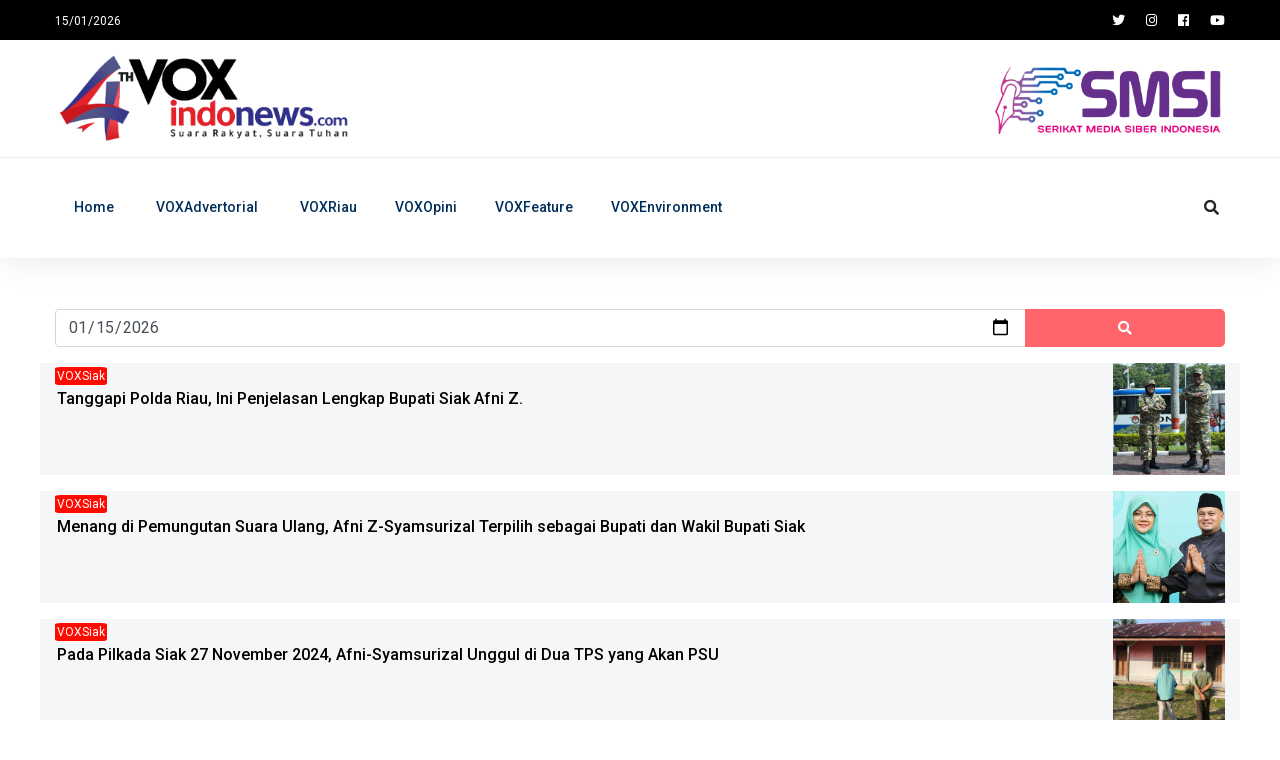

--- FILE ---
content_type: text/html; charset=UTF-8
request_url: https://voxindonews.com/read/rubrik/21
body_size: 3765
content:
<!DOCTYPE html>
<html class="no-js" lang="zxx">
<head>
    <meta charset="utf-8">
    <meta http-equiv="x-ua-compatible" content="ie=edge">
    <title>VOXSiak 2026-01-15 | VOXindonews.com</title>
    <meta name="description" content="">
    <meta name="viewport" content="width=device-width, initial-scale=1">
    <link rel="manifest" href="site.webmanifest">
    <link rel="shortcut icon" href="https://voxindonews.com/assets/develop/b2b0a-logo.png" />
    <link rel="stylesheet" href="https://voxindonews.com/template/public/css/bootstrap.min.css">
    <link rel="stylesheet" href="https://voxindonews.com/template/public/css/owl.carousel.min.css">
    <link rel="stylesheet" href="https://voxindonews.com/template/public/css/ticker-style.css">
    <link rel="stylesheet" href="https://voxindonews.com/template/public/css/flaticon.css">
    <link rel="stylesheet" href="https://voxindonews.com/template/public/css/slicknav.css">
    <link rel="stylesheet" href="https://voxindonews.com/template/public/css/animate.min.css">
    <link rel="stylesheet" href="https://voxindonews.com/template/public/css/magnific-popup.css">
    <link rel="stylesheet" href="https://voxindonews.com/template/public/css/fontawesome-all.min.css">
    <link rel="stylesheet" href="https://voxindonews.com/template/public/css/themify-icons.css">
    <link rel="stylesheet" href="https://voxindonews.com/template/public/css/slick.css">
    <link rel="stylesheet" href="https://voxindonews.com/template/public/css/nice-select.css">
    <link rel="stylesheet" href="https://voxindonews.com/template/public/css/style.css">
    <!-- Google tag (gtag.js) -->
    <script async src="https://www.googletagmanager.com/gtag/js?id=G-M0SFHHE7B9"></script>
    <script>
      window.dataLayer = window.dataLayer || [];
      function gtag(){dataLayer.push(arguments);}
      gtag('js', new Date());

      gtag('config', 'G-M0SFHHE7B9');
  </script>
</head>
<body>
    <div id="preloader-active">
    <div class="preloader d-flex align-items-center justify-content-center">
        <div class="preloader-inner position-relative">
            <div class="preloader-circle"></div>
            <div class="preloader-img pere-text">
                <img src="https://voxindonews.com/assets/develop/b2b0a-logo.png" alt="">
            </div>
        </div>
    </div>
</div>     <header>
        
<div class="header-area">
    <div class="main-header ">
        <div class="header-top black-bg d-md-block">
            <div class="container">
                <div class="col-xl-12">
                    <div class="row d-flex justify-content-between align-items-center">
                        <div class="header-info-left">
                            <ul>     
                                <li>15/01/2026</li>
                            </ul>
                        </div>
                        <div class="header-info-right">
                            <ul class="header-social">    
                                <li><a href="" target="_blank"><i class="fab fa-twitter"></i></a></li>
                                <li><a href="https://www.instagram.com/voxindonews/" target="_blank"><i class="fab fa-instagram"></i></a></li>
                                <li><a href="https://www.facebook.com/profile.php?id=100075126087257" target="_blank"><i class="fab fa-facebook"></i></a></li>
                                <li><a href="https://www.youtube.com/channel/UCGWjXNwW4BiXqMunpsKNLKA" target="_blank"><i class="fab fa-youtube"></i></a></li>
                            </ul>
                        </div>
                    </div>
                </div>
            </div>
        </div>
        <div class="header-mid d-none d-md-block">
            <div class="container">
                <div class="row d-flex align-items-center">
                    <div class="col-xl-4 col-lg-4 col-md-4">
                        <div class="logo">
                            <a href="https://voxindonews.com/"><img src="https://voxindonews.com/assets/develop/c670e-4-vox.png" alt="" style="max-width: 300px;"></a>
                        </div>
                    </div>
                    <div class="col-xl-8 col-lg-8 col-md-8">
                        <div class="header-banner f-right " style="width: 30%">
                            <img src="https://voxindonews.com/assets/uploads/iklan/1daaf-logo-smsi-png-1000.png" alt="" style="width:100%">                        </div>
                    </div>
                </div>
            </div>
        </div>
        <div class="header-bottom header-sticky">
            <div class="container">
                <div class="row align-items-center">
                    <div class="col-xl-10 col-lg-10 col-md-12 header-flex">
                        <div class="sticky-logo">
                            <a href="https://voxindonews.com/"><img src="https://voxindonews.com/assets/develop/c670e-4-vox.png" alt="" style="max-width: 185px"></a>
                        </div>
                        <div class="main-menu d-none d-md-block">
                            <nav>                  
                                <ul id="navigation">    
                                    <li><a href="https://voxindonews.com/">Home</a></li>
                                    <li><a href="https://voxindonews.com/read/rubrik/10">VOXAdvertorial</a></li>
                                                <li><a href="#">VOXRiau</a>
                                                <ul class="submenu"><li><a href="https://voxindonews.com/read/rubrik/17">VOXPekanbaru</a></li><li><a href="https://voxindonews.com/read/rubrik/24">VOXRohul</a></li><li><a href="https://voxindonews.com/read/rubrik/21">VOXSiak</a></li><li><a href="https://voxindonews.com/read/rubrik/20">VOXBengkalis</a></li><li><a href="https://voxindonews.com/read/rubrik/22">VOXPelalawan</a></li><li><a href="https://voxindonews.com/read/rubrik/18">VOXDumai</a></li><li><a href="https://voxindonews.com/read/rubrik/28">VOXInhil</a></li><li><a href="https://voxindonews.com/read/rubrik/27">VOXInhu</a></li><li><a href="https://voxindonews.com/read/rubrik/23">VOXKampar</a></li><li><a href="https://voxindonews.com/read/rubrik/26">VOXKuansing</a></li><li><a href="https://voxindonews.com/read/rubrik/19">VOXMeranti</a></li><li><a href="https://voxindonews.com/read/rubrik/25">VOXRohil</a></li></ul>
                                                </li><li><a href="https://voxindonews.com/read/rubrik/1">VOXOpini</a></li><li><a href="https://voxindonews.com/read/rubrik/2">VOXFeature</a></li><li><a href="https://voxindonews.com/read/rubrik/32">VOXEnvironment</a></li>                                </ul>
                            </nav>
                        </div>
                    </div>             
                    <div class="col-xl-2 col-lg-2 col-md-4">
                        <div class="header-right-btn f-right d-none d-lg-block">
                            <i class="fas fa-search special-tag"></i>
                            <div class="search-box">
                                <form action="https://voxindonews.com/home/cari" method="post">
                                    <input type="text" placeholder="Search" name="cari" id="cari" required>

                                </form>
                            </div>
                        </div>
                    </div>
                    <div class="col-12">
                        <div class="mobile_menu d-block d-md-none"></div>
                    </div>
                </div>
            </div>
        </div>
    </div>
    <div class="col-xl-12 " style="padding-left: 80%;">
        <div class="d-block d-md-none">
            <img src="https://voxindonews.com/assets/uploads/iklan/1daaf-logo-smsi-png-1000.png" alt="" style="width:100%">        </div>
    </div>
</div>    </header>
    <main>
        <section class="whats-news-area pt-50 pb-20">
            <div class="container">
                <div class="row">
                    <div class="col-lg-12">
                        <form action="https://voxindonews.com/read/rubrik/21" method="post">
                            <div class="input-group mb-3">
                                <input type="date" class="form-control" value="2026-01-15" name="tanggal" required>
                                <div class="input-group-append">
                                    <button type="submit" class="btn btn-sm btn-primary" style="padding: 0px;"><span class="fas fa-search special-tag"></span></button>
                                </div>
                            </div>
                        </form>
                        <div class="row">
                            <div class="col-12">
                                <div class="tab-content" id="nav-tabContent">
                                    <div class="tab-pane fade show active" id="nav-home" role="tabpanel" aria-labelledby="nav-home-tab">           
                                        <div class="whats-news-caption">
                                            <div class="row">
                                                                                                        <div class="col-lg-12" style="margin-bottom: 1em;background-color: #f5f6f7;">
                                                            <a href="https://voxindonews.com/read/news/2025-06-24-tanggapi-polda-riau-ini-penjelasan-lengkap-bupati-siak-afni-z-">
                                                                <div style="position: absolute;">
                                                                    <span style="background: #ff0a00;padding: 2px;border-radius: 10%;font-size: 12px;">VOXSiak</span>
                                                                    <h4 style="font-size: 1em;margin: 2px;margin-right: 8em;">Tanggapi Polda Riau, Ini Penjelasan Lengkap Bupati Siak Afni Z. </h4>
                                                                                                                                    </div>
                                                                <div style="float: right;">
                                                                    <img src="https://voxindonews.com/assets/uploads/konten/a110e-fb_img_1750758726481.jpg" alt="" style="height: 7em;width: 7em;object-fit: cover">
                                                                </div>
                                                            </a>
                                                        </div>
                                                                                                                                                                    <div class="col-lg-12" style="margin-bottom: 1em;background-color: #f5f6f7;">
                                                            <a href="https://voxindonews.com/read/news/2025-03-22-menang-di-pemungutan-suara-ulang-afni-z-syamsurizal-terpilih-sebagai-bupati-dan-wakil-bupati-siak">
                                                                <div style="position: absolute;">
                                                                    <span style="background: #ff0a00;padding: 2px;border-radius: 10%;font-size: 12px;">VOXSiak</span>
                                                                    <h4 style="font-size: 1em;margin: 2px;margin-right: 8em;">Menang di Pemungutan Suara Ulang, Afni Z-Syamsurizal Terpilih sebagai Bupati dan Wakil Bupati Siak </h4>
                                                                                                                                    </div>
                                                                <div style="float: right;">
                                                                    <img src="https://voxindonews.com/assets/uploads/konten/e4104-fb_img_1742642125695.jpg" alt="" style="height: 7em;width: 7em;object-fit: cover">
                                                                </div>
                                                            </a>
                                                        </div>
                                                                                                                                                                    <div class="col-lg-12" style="margin-bottom: 1em;background-color: #f5f6f7;">
                                                            <a href="https://voxindonews.com/read/news/2025-03-06-pada-pilkada-siak-27-november-2024-afni-syamsurizal-unggul-di-dua-tps-yang-akan-psu">
                                                                <div style="position: absolute;">
                                                                    <span style="background: #ff0a00;padding: 2px;border-radius: 10%;font-size: 12px;">VOXSiak</span>
                                                                    <h4 style="font-size: 1em;margin: 2px;margin-right: 8em;">Pada Pilkada Siak 27 November 2024, Afni-Syamsurizal Unggul di Dua TPS yang Akan PSU</h4>
                                                                                                                                    </div>
                                                                <div style="float: right;">
                                                                    <img src="https://voxindonews.com/assets/uploads/konten/c6766-img_20250306_151750.jpg" alt="" style="height: 7em;width: 7em;object-fit: cover">
                                                                </div>
                                                            </a>
                                                        </div>
                                                                                                                                                                    <div class="col-lg-12" style="margin-bottom: 1em;background-color: #f5f6f7;">
                                                            <a href="https://voxindonews.com/read/news/2025-03-02-abdul-wahid-instruksi-menangkan-afni-z-syamsurizal-di-psu-pilkada-siak">
                                                                <div style="position: absolute;">
                                                                    <span style="background: #ff0a00;padding: 2px;border-radius: 10%;font-size: 12px;">VOXSiak</span>
                                                                    <h4 style="font-size: 1em;margin: 2px;margin-right: 8em;">Abdul Wahid Instruksi Menangkan Afni Z-Syamsurizal di PSU Pilkada Siak </h4>
                                                                                                                                    </div>
                                                                <div style="float: right;">
                                                                    <img src="https://voxindonews.com/assets/uploads/konten/1ec8d-fb_img_1740906498182.jpg" alt="" style="height: 7em;width: 7em;object-fit: cover">
                                                                </div>
                                                            </a>
                                                        </div>
                                                                                                                                                                    <div class="col-lg-12" style="margin-bottom: 1em;background-color: #f5f6f7;">
                                                            <a href="https://voxindonews.com/read/news/2025-02-24-mk-perintahkan-psu-di-tiga-tps-di-siak-paslon-perebutkan-947-suara-di-dua-tps">
                                                                <div style="position: absolute;">
                                                                    <span style="background: #ff0a00;padding: 2px;border-radius: 10%;font-size: 12px;">VOXSiak</span>
                                                                    <h4 style="font-size: 1em;margin: 2px;margin-right: 8em;">MK Perintahkan PSU di Tiga TPS di Siak, Paslon Perebutkan 947 Suara di Dua TPS</h4>
                                                                                                                                    </div>
                                                                <div style="float: right;">
                                                                    <img src="https://voxindonews.com/assets/uploads/konten/54b72-fb_img_1740414478664.jpg" alt="" style="height: 7em;width: 7em;object-fit: cover">
                                                                </div>
                                                            </a>
                                                        </div>
                                                                                                                                                                    <div class="col-lg-12" style="margin-bottom: 1em;background-color: #f5f6f7;">
                                                            <a href="https://voxindonews.com/read/news/2025-01-06-dinilai-mitra-terbaik-kapolres-siak-beri-penghargaan-kepada-pwi-siak">
                                                                <div style="position: absolute;">
                                                                    <span style="background: #ff0a00;padding: 2px;border-radius: 10%;font-size: 12px;">VOXSiak</span>
                                                                    <h4 style="font-size: 1em;margin: 2px;margin-right: 8em;">Dinilai Mitra Terbaik, Kapolres Siak Beri Penghargaan kepada PWI Siak</h4>
                                                                                                                                    </div>
                                                                <div style="float: right;">
                                                                    <img src="https://voxindonews.com/assets/uploads/konten/90cb4-fb_img_1736152851537.jpg" alt="" style="height: 7em;width: 7em;object-fit: cover">
                                                                </div>
                                                            </a>
                                                        </div>
                                                                                                                                                                    <div class="col-lg-12" style="margin-bottom: 1em;background-color: #f5f6f7;">
                                                            <a href="https://voxindonews.com/read/news/2024-11-20-survei-pilkada-siak-fisip-unri-afni-syamsurizal-selip-petahana">
                                                                <div style="position: absolute;">
                                                                    <span style="background: #ff0a00;padding: 2px;border-radius: 10%;font-size: 12px;">VOXSiak</span>
                                                                    <h4 style="font-size: 1em;margin: 2px;margin-right: 8em;">Survei Pilkada Siak Fisip Unri, Afni - Syamsurizal Selip Petahana </h4>
                                                                                                                                    </div>
                                                                <div style="float: right;">
                                                                    <img src="https://voxindonews.com/assets/uploads/konten/23c73-img_20241120_174900.jpg" alt="" style="height: 7em;width: 7em;object-fit: cover">
                                                                </div>
                                                            </a>
                                                        </div>
                                                                                                                                                                    <div class="col-lg-12" style="margin-bottom: 1em;background-color: #f5f6f7;">
                                                            <a href="https://voxindonews.com/read/news/2024-08-08-wabup-husni-merza-perkembangan-ponpes-di-siak-tak-terlepas-sentuhan-tangan-syamsuar">
                                                                <div style="position: absolute;">
                                                                    <span style="background: #ff0a00;padding: 2px;border-radius: 10%;font-size: 12px;">VOXSiak</span>
                                                                    <h4 style="font-size: 1em;margin: 2px;margin-right: 8em;">Wabup Husni Merza : Perkembangan Ponpes di Siak Tak Terlepas Sentuhan Tangan Syamsuar</h4>
                                                                                                                                    </div>
                                                                <div style="float: right;">
                                                                    <img src="https://voxindonews.com/assets/uploads/konten/22b49-fb_img_1723111866360.jpg" alt="" style="height: 7em;width: 7em;object-fit: cover">
                                                                </div>
                                                            </a>
                                                        </div>
                                                                                                                                                                    <div class="col-lg-12" style="margin-bottom: 1em;background-color: #f5f6f7;">
                                                            <a href="https://voxindonews.com/read/news/2024-08-06-pertama-di-indonesia-sawit-rakyat-rantau-bertuah-siak-dapat-sk-biru-dari-menteri-lhk">
                                                                <div style="position: absolute;">
                                                                    <span style="background: #ff0a00;padding: 2px;border-radius: 10%;font-size: 12px;">VOXSiak</span>
                                                                    <h4 style="font-size: 1em;margin: 2px;margin-right: 8em;">Pertama di Indonesia, Sawit Rakyat Rantau Bertuah Siak Dapat SK Biru dari Menteri LHK</h4>
                                                                                                                                    </div>
                                                                <div style="float: right;">
                                                                    <img src="https://voxindonews.com/assets/uploads/konten/ef679-fb_img_1722935714444.jpg" alt="" style="height: 7em;width: 7em;object-fit: cover">
                                                                </div>
                                                            </a>
                                                        </div>
                                                                                                                                                                    <div class="col-lg-12" style="margin-bottom: 1em;background-color: #f5f6f7;">
                                                            <a href="https://voxindonews.com/read/news/2024-08-04-ribuan-orang-hadiri-silaturahmi-pj-gubri-sf-hariyanto-dengan-masyarakat-pinang-sebatang-perawang">
                                                                <div style="position: absolute;">
                                                                    <span style="background: #ff0a00;padding: 2px;border-radius: 10%;font-size: 12px;">VOXSiak</span>
                                                                    <h4 style="font-size: 1em;margin: 2px;margin-right: 8em;">Ribuan Orang Hadiri Silaturahmi Pj. Gubri SF. Hariyanto dengan Masyarakat Pinang Sebatang, Perawang</h4>
                                                                                                                                    </div>
                                                                <div style="float: right;">
                                                                    <img src="https://voxindonews.com/assets/uploads/konten/7bf04-fb_img_1722744178640.jpg" alt="" style="height: 7em;width: 7em;object-fit: cover">
                                                                </div>
                                                            </a>
                                                        </div>
                                                                                                                                                                    <div class="col-lg-12" style="margin-bottom: 1em;background-color: #f5f6f7;">
                                                            <a href="https://voxindonews.com/read/news/2024-08-01-didukung-partai-golkar-pasangan-afni-syamsurizal-berlayar-di-pilkada-siak">
                                                                <div style="position: absolute;">
                                                                    <span style="background: #ff0a00;padding: 2px;border-radius: 10%;font-size: 12px;">VOXSiak</span>
                                                                    <h4 style="font-size: 1em;margin: 2px;margin-right: 8em;">Didukung Partai Golkar, Pasangan Afni - Syamsurizal Berlayar di Pilkada Siak </h4>
                                                                                                                                    </div>
                                                                <div style="float: right;">
                                                                    <img src="https://voxindonews.com/assets/uploads/konten/04cd5-fb_img_1722523214726.jpg" alt="" style="height: 7em;width: 7em;object-fit: cover">
                                                                </div>
                                                            </a>
                                                        </div>
                                                                                                                                                                    <div class="col-lg-12" style="margin-bottom: 1em;background-color: #f5f6f7;">
                                                            <a href="https://voxindonews.com/read/news/2024-07-20-yakin-didukung-golkar-pasangan-afni-syamsurizal-siap-berlayar-di-pilkada-siak">
                                                                <div style="position: absolute;">
                                                                    <span style="background: #ff0a00;padding: 2px;border-radius: 10%;font-size: 12px;">VOXSiak</span>
                                                                    <h4 style="font-size: 1em;margin: 2px;margin-right: 8em;">Yakin Didukung Golkar, Pasangan Afni-Syamsurizal Siap Berlayar di Pilkada Siak</h4>
                                                                                                                                    </div>
                                                                <div style="float: right;">
                                                                    <img src="https://voxindonews.com/assets/uploads/konten/8fac4-fb_img_1721441567813.jpg" alt="" style="height: 7em;width: 7em;object-fit: cover">
                                                                </div>
                                                            </a>
                                                        </div>
                                                                                                                                                                    <div class="col-lg-12" style="margin-bottom: 1em;background-color: #f5f6f7;">
                                                            <a href="https://voxindonews.com/read/news/2024-07-14-bertabur-hadiah-dan-dilepas-bupati-alfedri-ribuan-masyarakat-ikuti-jalan-sehat-hpn-2024-pwi-siak">
                                                                <div style="position: absolute;">
                                                                    <span style="background: #ff0a00;padding: 2px;border-radius: 10%;font-size: 12px;">VOXSiak</span>
                                                                    <h4 style="font-size: 1em;margin: 2px;margin-right: 8em;">Bertabur Hadiah dan Dilepas Bupati Alfedri,  Ribuan Masyarakat Ikuti Jalan Sehat HPN 2024 PWI Siak</h4>
                                                                                                                                    </div>
                                                                <div style="float: right;">
                                                                    <img src="https://voxindonews.com/assets/uploads/konten/7c4c4-fb_img_1720939262800.jpg" alt="" style="height: 7em;width: 7em;object-fit: cover">
                                                                </div>
                                                            </a>
                                                        </div>
                                                                                                                                                                    <div class="col-lg-12" style="margin-bottom: 1em;background-color: #f5f6f7;">
                                                            <a href="https://voxindonews.com/read/news/2024-05-09-pengurus-pwi-siak-2023-2026-dilantik-bupati-alfedri-usahakan-kantor-permanen">
                                                                <div style="position: absolute;">
                                                                    <span style="background: #ff0a00;padding: 2px;border-radius: 10%;font-size: 12px;">VOXSiak</span>
                                                                    <h4 style="font-size: 1em;margin: 2px;margin-right: 8em;">Pengurus PWI Siak 2023-2026 Dilantik, Bupati Alfedri Usahakan Kantor Permanen </h4>
                                                                                                                                    </div>
                                                                <div style="float: right;">
                                                                    <img src="https://voxindonews.com/assets/uploads/konten/e2dc0-img-20240509-wa0083.jpg" alt="" style="height: 7em;width: 7em;object-fit: cover">
                                                                </div>
                                                            </a>
                                                        </div>
                                                                                                                                                                    <div class="col-lg-12" style="margin-bottom: 1em;background-color: #f5f6f7;">
                                                            <a href="https://voxindonews.com/read/news/2024-04-27-dihadiri-mantan-bupati-arwin-as-llmb-deklarasi-mendukung-dr-afni-z-jadi-bupati-siak">
                                                                <div style="position: absolute;">
                                                                    <span style="background: #ff0a00;padding: 2px;border-radius: 10%;font-size: 12px;">VOXSiak</span>
                                                                    <h4 style="font-size: 1em;margin: 2px;margin-right: 8em;">Dihadiri Mantan Bupati Arwin As, LLMB Deklarasi Mendukung Dr. Afni Z. Jadi Bupati Siak</h4>
                                                                                                                                    </div>
                                                                <div style="float: right;">
                                                                    <img src="https://voxindonews.com/assets/uploads/konten/3c759-img-20240427-wa0156.jpg" alt="" style="height: 7em;width: 7em;object-fit: cover">
                                                                </div>
                                                            </a>
                                                        </div>
                                                                                                                                                        </div>
                                        </div>
                                    </div>
                                </div>
                            </div>
                        </div>
                    </div>
                </div>
            </div>
        </section>
    </main>
    <footer>
        
<div class="footer-area footer-padding fix">
    <div class="container">
        <div class="row d-flex justify-content-between">
            <div class="col-sm-12">
                <div class="single-footer-caption">
                    <div class="single-footer-caption">
                        <div class="footer-logo" style="text-align: center;">
                            <a href="https://voxindonews.com/"><img src="https://voxindonews.com/assets/develop/c670e-4-vox.png" alt="" style="width: 100%"></a>
                        </div>
                    </div>
                </div>
            </div>
        </div>
    </div>
</div>
<div class="footer-bottom-area">
    <div class="container">
        <div class="footer-border">
            <div class="row d-flex align-items-center justify-content-between">
                <div class="col-lg-6">
                    <div class="footer-menu"  style="text-align: center;">
                        <ul>                      
                                                                <li><a href="https://voxindonews.com/read/page/1">Redaksi</a></li>
                                                                    <li><a href="https://voxindonews.com/read/page/2">Pedoman Media Siber</a></li>
                                                                    <li><a href="https://voxindonews.com/read/page/3">Salam Redaksi</a></li>
                                                        </ul>
                    </div>
                </div>
                <div class="col-lg-6">
                    <div class="footer-copy-right" style="text-align: right;">
                        <p>Copyright &copy; 2021 VOXindonews.com</p>
                    </div>
                </div>
            </div>
        </div>
    </div>
</div>    </footer>
    <script src="https://voxindonews.com/template/public/js/vendor/modernizr-3.5.0.min.js"></script>
    <script src="https://voxindonews.com/template/public/js/vendor/jquery-1.12.4.min.js"></script>
    <script src="https://voxindonews.com/template/public/js/popper.min.js"></script>
    <script src="https://voxindonews.com/template/public/js/bootstrap.min.js"></script>
    <script src="https://voxindonews.com/template/public/js/jquery.slicknav.min.js"></script>
    <script src="https://voxindonews.com/template/public/js/owl.carousel.min.js"></script>
    <script src="https://voxindonews.com/template/public/js/slick.min.js"></script>
    <script src="https://voxindonews.com/template/public/js/gijgo.min.js"></script>
    <script src="https://voxindonews.com/template/public/js/wow.min.js"></script>
    <script src="https://voxindonews.com/template/public/js/animated.headline.js"></script>
    <script src="https://voxindonews.com/template/public/js/jquery.magnific-popup.js"></script>
    <script src="https://voxindonews.com/template/public/js/jquery.ticker.js"></script>
    <script src="https://voxindonews.com/template/public/js/site.js"></script>
    <script src="https://voxindonews.com/template/public/js/jquery.scrollUp.min.js"></script>
    <script src="https://voxindonews.com/template/public/js/jquery.nice-select.min.js"></script>
    <script src="https://voxindonews.com/template/public/js/jquery.sticky.js"></script>
    <script src="https://voxindonews.com/template/public/js/contact.js"></script>
    <script src="https://voxindonews.com/template/public/js/jquery.form.js"></script>
    <script src="https://voxindonews.com/template/public/js/jquery.validate.min.js"></script>
    <script src="https://voxindonews.com/template/public/js/mail-script.js"></script>
    <script src="https://voxindonews.com/template/public/js/jquery.ajaxchimp.min.js"></script>
    <script src="https://voxindonews.com/template/public/js/plugins.js"></script>
    <script src="https://voxindonews.com/template/public/js/main.js"></script>
</body>
</html>

--- FILE ---
content_type: application/javascript
request_url: https://voxindonews.com/template/public/js/site.js
body_size: 177
content:
$(function () {
     // start the ticker 
	$('#js-news').ticker();
	
	// hide the release history when the page loads
	$('#release-wrapper').css('margin-top', '-' + ($('#release-wrapper').height() + 20) + 'px');

	// show/hide the release history on click
	$('a[href="#release-history"]').toggle(function () {	
		$('#release-wrapper').animate({
			marginTop: '0px'
		}, 600, 'linear');
	}, function () {
		$('#release-wrapper').animate({
			marginTop: '-' + ($('#release-wrapper').height() + 20) + 'px'
		}, 600, 'linear');
	});	
	
	$('#download a').mousedown(function () {
		_gaq.push(['_trackEvent', 'download-button', 'clicked'])		
	});
});






--- FILE ---
content_type: application/javascript
request_url: https://voxindonews.com/template/public/js/main.js
body_size: 1573
content:
(function ($)
  { "use strict"
  
/* 1. Proloder */
    $(window).on('load', function () {
      $('#preloader-active').delay(5).fadeOut('slow');
      $('body').delay(5).css({
        'overflow': 'visible'
      });
    });


/* 2. slick Nav */
// mobile_menu
    var menu = $('ul#navigation');
    if(menu.length){
      menu.slicknav({
        prependTo: ".mobile_menu",
        closedSymbol: '+',
        openedSymbol:'-'
      });
    };

// Weekly-2 Acticve
    $('.weekly-news-active').slick({
        dots: true,
        infinite: true,
        speed: 500,
        arrows: false,
        slidesToShow: 3,
        slidesToScroll: 1,
        autoplay:true,
        initialSlide: 3,
        loop:true,
        responsive: [
          {
            breakpoint: 1024,
            settings: {
              slidesToShow: 3,
              slidesToScroll: 3,
              infinite: true,
              dots: false,
            }
          },
          {
            breakpoint: 991,
            settings: {
              slidesToShow: 1,
              slidesToScroll: 1
            }
          },
          {
            breakpoint: 480,
            settings: {
              slidesToShow: 1,
              slidesToScroll: 1
            }
          }
          // You can unslick at a given breakpoint now by adding:
          // settings: "unslick"
          // instead of a settings object
        ]
    });

    // Weekly-2 Acticve
    $('.weekly2-news-active').slick({
        dots: true,
        infinite: true,
        speed: 600,
        arrows: false,
        slidesToShow: 4,
        slidesToScroll: 1,
        autoplay:true,
        initialSlide: 3,
        loop:true,
        responsive: [
          {
            breakpoint: 1024,
            settings: {
              slidesToShow: 3,
              slidesToScroll: 3,
              infinite: true,
              dots: false,
            }
          },
          {
            breakpoint: 991,
            settings: {
              slidesToShow: 2,
              slidesToScroll: 1
            }
          },
          {
            breakpoint: 480,
            settings: {
              slidesToShow: 1,
              slidesToScroll: 1,
              dots: false
            }
          }
          // You can unslick at a given breakpoint now by adding:
          // settings: "unslick"
          // instead of a settings object
        ]
    });

    // recent-active
    $('.recent-active').slick({
        dots: true,
        infinite: true,
        speed: 600,
        arrows: false,
        slidesToShow: 3,
        slidesToScroll: 1,
        prevArrow: '<button type="button" class="slick-prev"> <span class="flaticon-arrow"></span></button>',
        nextArrow: '<button type="button" class="slick-next"> <span class="flaticon-arrow"><span></button>',
        autoplay:true,
        initialSlide: 3,
        loop:true,
        responsive: [
          {
            breakpoint: 1024,
            settings: {
              slidesToShow: 3,
              slidesToScroll: 3,
              infinite: true,
              dots: false,
            }
          },
          {
            breakpoint: 991,
            settings: {
              slidesToShow: 2,
              slidesToScroll: 1
            }
          },
          {
            breakpoint: 480,
            settings: {
              slidesToShow: 1,
              slidesToScroll: 1
            }
          }
          // You can unslick at a given breakpoint now by adding:
          // settings: "unslick"
          // instead of a settings object
        ]
    });

/* 5. Video area Active */
    $('.video-items-active').slick({
      slidesToShow: 1,
      slidesToScroll: 1,
      arrows: false,
      fade: true,
      asNavFor:'.testmonial-nav'
    });
    $('.testmonial-nav').slick({
      slidesToShow: 4,
      slidesToScroll: 1,
      asNavFor: '.video-items-active',
      dots: false,
      prevArrow: '<button type="button" class="slick-prev"><span class="ti-arrow-left"></<span></button>',
      nextArrow: '<button type="button" class="slick-next"><span class="ti-arrow-right"></span></button>',
      centerMode: true,
      focusOnSelect: true,
      centerPadding:0,
      responsive: [
        {
          breakpoint: 1024,
          settings: {
            slidesToShow: 3,
            infinite: true,
            dots: false,
          }
        },
        {
          breakpoint: 991,
          settings: {
            slidesToShow: 2,
            slidesToScroll: 1
          }
        },
        {
          breakpoint: 480,
          settings: {
            slidesToShow: 1,
            slidesToScroll: 1
          }
        }
      ]




    });


/* 5. Gallery Active */
    var client_list = $('.completed-active');
    if(client_list.length){
      client_list.owlCarousel({
        slidesToShow: 2,
        slidesToScroll: 1,
        loop: true,
        autoplay:true,
        speed: 3000,
        smartSpeed:2000,
        nav: false,
        dots: false,
        margin: 15,

        autoplayHoverPause: true,
        responsive : {
          0 : {
            items: 1
          },
          768 : {
            items: 2
          },
          992 : {
            items: 2
          },
          1200:{
            items: 3
          }
        }
      });
    }


/* 6. Nice Selectorp  */
  var nice_Select = $('select');
    if(nice_Select.length){
      nice_Select.niceSelect();
    }

/* 7.  Custom Sticky Menu  */
    $(window).on('scroll', function () {
      var scroll = $(window).scrollTop();
      if (scroll < 245) {
        $(".header-sticky ").removeClass("sticky-bar");
      } else {
        $(".header-sticky").addClass("sticky-bar");
      }
    });

    /*   Show img flex  */
    $(window).on('scroll', function () {
      var scroll = $(window).scrollTop();
      if (scroll < 245) {
        $(".header-flex").removeClass("sticky-flex");
      } else {
        $(".header-flex").addClass("sticky-flex");
      }
    });

    $(window).on('scroll', function () {
      var scroll = $(window).scrollTop();
      if (scroll < 245) {
          $(".header-sticky").removeClass("sticky");
      } else {
          $(".header-sticky").addClass("sticky");
      }
    });



/* 8. sildeBar scroll */
    $.scrollUp({
      scrollName: 'scrollUp', // Element ID
      topDistance: '300', // Distance from top before showing element (px)
      topSpeed: 300, // Speed back to top (ms)
      animation: 'fade', // Fade, slide, none
      animationInSpeed: 200, // Animation in speed (ms)
      animationOutSpeed: 200, // Animation out speed (ms)
      scrollText: '<i class="ti-arrow-up"></i>', // Text for element
      activeOverlay: false, // Set CSS color to display scrollUp active point, e.g '#00FFFF'
    });


/* 9. data-background */
    $("[data-background]").each(function () {
      $(this).css("background-image", "url(" + $(this).attr("data-background") + ")")
      });


/* 10. WOW active */
    new WOW().init();

/* 11. Datepicker */
    
// 11. ---- Mailchimp js --------//  
    function mailChimp() {
      $('#mc_embed_signup').find('form').ajaxChimp();
    }
    mailChimp();


// 12 Pop Up Img
    var popUp = $('.single_gallery_part, .img-pop-up');
      if(popUp.length){
        popUp.magnificPopup({
          type: 'image',
          gallery:{
            enabled:true
          }
        });
      }

// Add class




$('.sticky-logo').addClass('info-open');


// Remove clas
$('.close-icon').click(function(){
  $('.extra-inofo-bar').removeClass('info-open');
})



})(jQuery);
